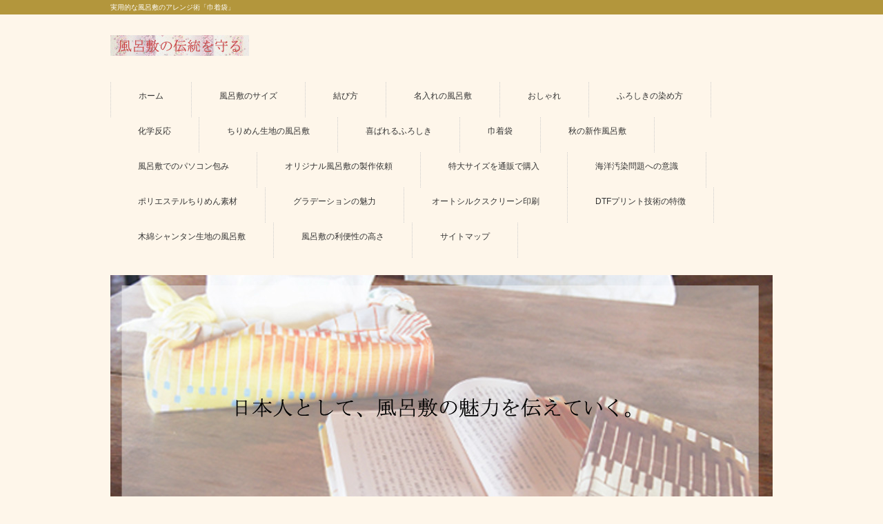

--- FILE ---
content_type: text/html
request_url: https://speedboatracer.net/bag.html
body_size: 9817
content:
<!DOCTYPE html>
<html dir="ltr" lang="ja">
<head>
<meta charset="UTF-8">
<meta name="viewport" content="width=device-width, user-scalable=yes, maximum-scale=1.0, minimum-scale=1.0">
<title>実用的な風呂敷のアレンジ術「巾着袋」</title>
<meta name="keywords" content="風呂敷,アレンジ,巾着袋">
<meta name="description" content="風呂敷は日本古来から使用されてきましたが、最近では地球環境にやさしくエコな使い方ができると外国人にも人気です。単なる正方形の布をアレンジし、「真結び」で結ぶことで、出先で荷物が増えたときなどに巾着袋として使えて、必要なくなったらカバンの片隅に畳んでしまっておくことができるので、サブバッグなどより携帯しやすいのがメリットです。">
<link rel="stylesheet" href="style.css" type="text/css" media="screen">
<!--[if lt IE 9]>
<script src="js/html5.js"></script>
<script src="js/css3-mediaqueries.js"></script>
<![endif]-->
<script src="js/jquery1.7.2.min.js"></script>
<script src="js/script.js"></script>
</head>

<body>

<header id="header" role="banner">
	<div class="bg">
		<div class="inner">
			<h1>実用的な風呂敷のアレンジ術「巾着袋」</h1>

		</div>
	</div>
	<div class="inner">
		<h2><a href="index.html"><img src="images/banners/tradition.jpg" alt="風呂敷の伝統を守る"></a></h2>
	
  </div>
</header>

<nav id="mainNav">
	<div class="inner">
		<a class="menu" id="menu"><span>MENU</span></a>
		<div class="panel">
			<ul>
				<li><a href="index.html"><strong>ホーム</strong></a></li>
				<li><a href="ookisa.html"><strong>風呂敷のサイズ</strong></a></li>
				<li><a href="musubi.html"><strong>結び方</strong></a></li>
				<li><a href="name.html"><strong>名入れの風呂敷</strong></a></li>
				<li><a href="osyann.html"><strong>おしゃれ</strong></a></li>
				<li><a href="somekata.html"><strong>ふろしきの染め方</strong></a></li>
				<li><a href="hannou.html"><strong>化学反応</strong></a></li>
				<li><a href="tirimen.html"><strong>ちりめん生地の風呂敷</strong></a></li>
				<li><a href="present.html"><strong>喜ばれるふろしき</strong></a></li>
				<li><a href="bag.html"><strong>巾着袋</strong></a></li>
				<li><a href="shinsaku.html"><strong>秋の新作風呂敷</strong></a></li>
				<li><a href="pctsutsumi.html"><strong>風呂敷でのパソコン包み</strong></a></li>
				<li><a href="original.html"><strong>オリジナル風呂敷の製作依頼</strong></a></li>
				<li><a href="tokudai.html"><strong>特大サイズを通販で購入</strong></a></li>
				<li><a href="osen.html"><strong>海洋汚染問題への意識</strong></a></li>
				<li><a href="polychiri.html"><strong>ポリエステルちりめん素材</strong></a></li>
				<li><a href="gradation.html"><strong>グラデーションの魅力</strong></a></li>
				<li><a href="silkscreenprint.html"><strong>オートシルクスクリーン印刷</strong></a></li>
				<li><a href="DTFprint.html"><strong>DTFプリント技術の特徴</strong></a></li>
				<li><a href="shanternkiji.html"><strong>木綿シャンタン生地の風呂敷</strong></a></li>
				<li><a href="ribensei.html"><strong>風呂敷の利便性の高さ</strong></a></li>
				<li><a href="smap.html"><strong>サイトマップ</strong></a></li>
			</ul>
	  </div>
	</div>
</nav>

<div id="mainImg"><img src="images/banners/message-furoshiki.jpg" width="960" height="350" alt="日本人として、風呂敷の魅力を伝えていく。"></div>

<div id="wrapper">
	<div id="content">
		<section>
			<article class="content">
			  <header>
					<h2 class="title first">風呂敷は単なる<a href="index.html">四角い布にあらずアレンジで変幻自在</a></h2>
			  </header>
				<div class="post">
					<p><img class="alignleft" src="images/banners/Furoshiki.jpg" alt="風呂敷について"/>風呂敷は日本でも古くから使用されてきたアイテムで、今ではカラフルで<br>
					  おしゃれなものも多く、外国人にもお土産として多く購入されています。</p>
					<p>どの家庭でも一枚はあるといわれるほどポピュラーなものですが、<br>
				  実生活に活用されていないことが多いのは残念なことです。<img src="images/furoshiki-jituyousei.jpg" align="right" alt="風呂敷の実用性" width="201" height="201"></p>
					<p>風呂敷はシンプルな正方形の布ですが、地球環境やエコが叫ばれる現代に<br>
					  強い味方になってくれるアイテムで、アレンジによって変幻自在に使用することができる、<br>
				  いわば「魔法の布」ということができます。</p>
					<p>例えば、外出時にのどが渇き、ペットボトル飲料を買ったとします。<br>
					  冷たいものや温かい飲み物の場合、手に持って歩くと容易に温度が下がったり、<br>
					  手が濡れてしまったりと不都合なことが起きますが、風呂敷があれば<br>
					  ペットボトルホルダーとして使え、結び目を作ってバッグの外側に下げておくこともできるので、<br>
				    カバンの中身を濡らしてしまうことが避けられます。</p>
					<p>このように、専用のペットボトルホルダーやサブバッグがなくても、持ちたいものの大きさに合わせて<br>
					  自由に形を変えて包むことができ、必要なくなったらカバンの隅に畳んでしまっておくことができるため、<br>
					  日常的に簡単に使うことができるのがメリットです。<br>
				        </p>
					<h2>実用的な使い方「巾着袋」とそれを支える真結び</h2>
					<p><br>
			      風呂敷の実用的な使い方の一例として挙げられるのが、巾着袋です。<br>
			      出先で買い物をして荷物が増えてしまったというときに、あえて袋を買わなくても良いのでコスト削減になります。</p>
					<p>また、おしゃれな柄のものは、サブバックとしても使うことができるでしょう。</p>
					<p>巾着袋の作り方は簡単で、まずは表にしたい面を中側にして三角に折り、左右の角をそれぞれ結びます。<br>
				    次にそれを表に返して、左右の結び目を内側に入れ込みます。<img src="images/kintyaku-furoshiki.jpg" align="right" alt="巾着袋風呂敷" width="222" height="166"></p>
					<p>その状態で入れたいものを入れて上側の残りの2つの角を結びます。<br>
				    さらに、その結び目の先端部分を小さく真結びという結び方で結ぶと持ち手が出来上がります。</p>
					<p>ちなみにこの真結びは使うときにはほどけにくく、ほどくときには簡単にほどくことができる基本的な結び方です。</p>
					<p>やり方は、風呂敷の両端の先端を持ち、左を上にして1回結びます。<br>
				    そのあと、左を下にしてもう一度結ぶと完成です。</p>
					<p>この方法を使うことで風呂敷のバリエーションはさらに広がり、子供用のリュックなどもできます。<br>
				    布の大きさや材質を変えることで、小さい子から大きい子供まで使うことができ、<br>
				    リュックサックより重量がないので、心地よく使うことができるに違いありません。</p>
			  </div>
			</article></div>
</div>
<!-- / content -->
</div>
<!-- / wrapper -->

<footer id="footer">
	<div class="inner">
		<ul>
				<li><a href="index.html"><strong>トップページ</strong></a></li>
				<li><a href="ookisa.html"><strong>ふろしきの大きさ</strong></a></li>
				<li><a href="musubi.html"><strong>風呂敷の包み方</strong></a></li>
				<li><a href="name.html"><strong>贈り物</strong></a></li>
				<li><a href="osyann.html"><strong>風呂敷の使い方</strong></a></li>
				<li><a href="somekata.html"><strong>現代風のふろしき</strong></a></li>
				<li><a href="hannou.html"><strong>反応染め</strong></a></li>
				<li><a href="tirimen.html"><strong>魅力的ちりめん風呂敷</strong></a></li>
				<li><a href="present.html"><strong>プレゼントで買いたい風呂敷</strong></a></li>
				<li><a href="bag.html"><strong>アレンジ</strong></a></li>
				<li><a href="shinsaku.html"><strong>秋柄ふろしき</strong></a></li>
				<li><a href="pctsutsumi.html"><strong>風呂敷ハンドル</strong></a></li>
				<li><a href="original.html"><strong>希望通りの風呂敷製作</strong></a></li>
				<li><a href="tokudai.html"><strong>選べるサイズも色々</strong></a></li>
				<li><a href="osen.html"><strong>エコに配慮した風呂敷</strong></a></li>
				<li><a href="polychiri.html"><strong>金や銀の表現</strong></a></li>
				<li><a href="gradation.html"><strong>デザインの楽しみ方</strong></a></li>
				<li><a href="silkscreenprint.html"><strong>お得に大量製作</strong></a></li>
				<li><a href="DTFprint.html"><strong>昇華転写とDTFプリントの違い</strong></a></li>
				<li><a href="shanternkiji.html"><strong>意匠糸を活かした素材の風合い</strong></a></li>
				<li><a href="ribensei.html"><strong>風呂敷の活用の幅</strong></a></li>
				<li><a href="smap.html"><strong>SITEMAP</strong></a></li>
	  </ul>
	</div>
</footer>
<!-- / footer -->

<p id="copyright">Copyright &copy; 　風呂敷の包み方はいろいろ、好きな人にはたまらない　　　 All rights Reserved.

</body>
</html>